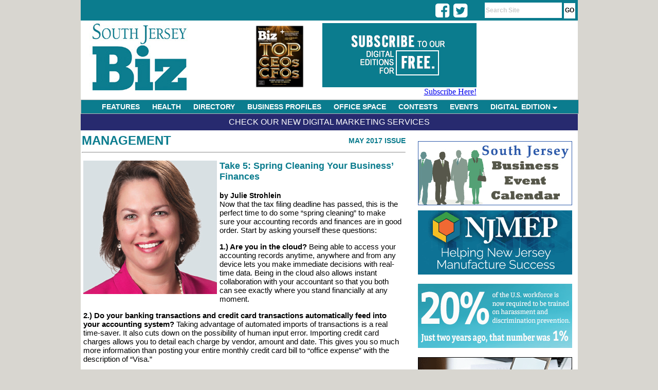

--- FILE ---
content_type: text/html;charset=UTF-8
request_url: https://www.southjerseybiz.net/article/1352/Take-5-Spring-Cleaning-Your-Business-Finances
body_size: 5485
content:

<html>
<head>
<title>Take 5: Spring Cleaning Your Business’ Finances - SouthJerseyBiz.net</title>
<LINK REL="StyleSheet" HREF="https://www.southjerseybiz.net/css/layout.css" TYPE="text/css">
<link rel="stylesheet" type="text/css" href="https://www.southjerseybiz.net/menu/chrometheme/chromestyle.css" />
<META http-equiv="Pragma" content="no-cache">

<meta http-equiv="Content-Type" content="text/html; charset=iso-8859-1" />
<meta name="description" content="South Jersey's premier magazine dedicated to business in South Jersey. South Jersey Biz, the region's only full-color, glossy publication dedicated to the business of doing business in South Jersey, will offer unprecedented insights into Philadelphia's affluent New Jersey suburbs." />
<meta name="keywords" content="South Jersey, South Jersey Biz, South Jersey business, Jersey Magazine, Business Magazine, Entrepreneurs, Event Calendar, Business Networking, Contests, South Jersey Careers, South Jersey Management, Burlington the Beautiful, Camden County Advantage, Gloucester County On the Move" />

<script type="text/javascript" src="https://www.southjerseybiz.net/menu/chromejs/chrome.js">

/***********************************************
* Chrome CSS Drop Down Menu- (c) Dynamic Drive DHTML code library (www.dynamicdrive.com)
* This notice MUST stay intact for legal use
* Visit Dynamic Drive at http://www.dynamicdrive.com/ for full source code
***********************************************/

</script>


<script language="javascript">
	function focusSearch()
	{
		document.getElementById("search-box").value = '';
		//alert(document.getElementById("search-box").style.color);
		document.getElementById("search-box").style.color = '#000000';
		document.getElementById("search-box").style.fontWeight  = 'normal';
	}

</script>
<script type='text/javascript' src='//platform-api.sharethis.com/js/sharethis.js#property=5d485a193387b20012d769ac&product=inline-share-buttons' async='async'></script>

<!-- Google tag (gtag.js) -->
<script async src="https://www.googletagmanager.com/gtag/js?id=G-JWSFC1DQT7"></script>
<script>
  window.dataLayer = window.dataLayer || [];
  function gtag(){dataLayer.push(arguments);}
  gtag('js', new Date());

  gtag('config', 'G-JWSFC1DQT7');
</script>

<!-- Facebook Pixel Code -->
<script>
  !function(f,b,e,v,n,t,s)
  {if(f.fbq)return;n=f.fbq=function(){n.callMethod?
  n.callMethod.apply(n,arguments):n.queue.push(arguments)};
  if(!f._fbq)f._fbq=n;n.push=n;n.loaded=!0;n.version='2.0';
  n.queue=[];t=b.createElement(e);t.async=!0;
  t.src=v;s=b.getElementsByTagName(e)[0];
  s.parentNode.insertBefore(t,s)}(window, document,'script',
  'https://connect.facebook.net/en_US/fbevents.js');
  fbq('init', '195797808282041');
  fbq('track', 'PageView');
</script>
<noscript><img height="1" width="1" style="display:none"
  src="https://www.facebook.com/tr?id=195797808282041&ev=PageView&noscript=1"
/></noscript>
<!-- End Facebook Pixel Code -->
<link rel="stylesheet" href="https://cdnjs.cloudflare.com/ajax/libs/font-awesome/4.7.0/css/font-awesome.min.css">
</head>

<body style="height:100%;">
<div id="body-div">
	<div id="top-bar">
		<div style="float:left; text-align:right; width:80px; padding:3px 0px 0px 0px; margin-left: 71%; margin-top:0px; height:17px;">
            <div class="fa fa-2x fa-facebook-square social" onClick="javascript: window.open('https://www.facebook.com/SouthJerseyBiz/','_blank');"></div>
            <div class="fa fa-2x fa-twitter-square social" onClick="javascript: window.open('https://twitter.com/SouthJerseyBiz','_blank');"></div>
            
        </div>
		<div id="nav-links-search"><form action="https://www.southjerseybiz.net/search/" method="post" ><input type="text" id="search-box" name="keywords" maxlength="50" value="Search Site" onFocus="javascript: focusSearch();"> <input type="submit" value="GO" id="btn-go"></form></div>
	</div>

	<div id="header" style="height:150px; max-height:150px;">
		<div style="float:left; padding-top:0px;">
			<a href="https://www.southjerseybiz.net" ><img src="https://www.southjerseybiz.net/images/layout/header_3.jpg" alt="South Jersey Biz Magazine" border="0" ></a>
		</div>

		<div style="float:right; text-align:right;  width:450px; padding:0px 0px 0px 5px; height:143px; ">
			<div style="text-align:center; width: 130px; float:left; color:#205879; font-size:12px; text-transform:uppercase; padding:5px 4px 0px 0px;">
				
				<a href="#" onClick="window.open('https://www.southjerseybiz.net/magazine/issue/4/5081/0/0/January-2026/South-Jersey-BIZ','issue_5081');"><img src="https://www.southjerseybiz.net/magazine//magazine/4/5081/small/000sjb.png" alt="Suburban Family Magazine Issue Cover" height="130" align="left" border="0"></a>

			</div>
			<div style="float:left; text-align:right; padding:5px 4px 0px 0px; margin-top:0px; height:143px; width:300px;">
				<a href="https://www.southjerseybiz.net/clickthru.cfm?bannerId=176" id="12" target="_top"><img src="https://www.southjerseybiz.net/images/banners/SJB-Digital-Edition-Subscribe-1228201.gif" border="0" alt="SJB - Subscribe - 092920" /></a>
				<br /><a href="https://shop.southjersey.com/?magid=4" target="_blank">Subscribe Here!</a>
			</div>
		</div>
		
		
		
		
	</div>
	
<div class="chromestyle" id="chromemenu">
		<ul>
			<li><a href="https://www.southjerseybiz.net/category/1/features/">FEATURES</a></li>
			<li><a href="https://www.southjerseybiz.net/category/6/health/">HEALTH</a></li>
			<li><a href="https://www.southjerseybiz.net/category/11/directory/">DIRECTORY</a></li>
			<li><a href="https://www.southjerseybiz.net/category/10/business-profiles">BUSINESS PROFILES</a></li>
			<li><a href="https://www.southjerseybiz.net/category/4/office-space">OFFICE SPACE</a></li>
			<li><a href="https://www.southjerseybiz.net/category/9/contests">CONTESTS</a></li>
			<li><a href="https://www.southjerseybiz.net/events_calendar/">EVENTS</a></li>
			<li><a href="#" rel="dropmenu1">DIGITAL EDITION</a></li>
		</ul>
	</div>

	<!--1st drop down menu -->
	

	<div id="dropmenu1" class="dropmenudiv" style="width:200px; ">
		<a href="#" onClick="window.open('https://www.southjerseybiz.net/magazine/issue/4/5081/0/0/January-2026/South-Jersey-BIZ','issue_5081');">Current Issue</a>
        <a href="https://www.southjerseybiz.net/archives/">Previous Issues</a>
		<a href="https://www.southjerseybiz.net/subscribe/">Subscribe for FREE</a>
	</div>

	<script type="text/javascript">

		cssdropdown.startchrome("chromemenu")

	</script>

	






<div id="main-content" style="text-align:left; ">
    <div id="top-bar-content"><a href="/services/">Check Our New Digital Marketing Services</a></div>

	
		
		
		<div style="width:670px;">

		<div id="banner-col">
			<div id="banner-ad">
					<div style="background-color:#fff;padding:1px; color:#000099;">
						<a href="https://www.southjerseybiz.net/events_calendar/"><img src="https://www.southjerseybiz.net/images/BusinessEventCal.jpg" border="0"></a><br /><br />
					</div>
					

							<div style="background-color:#fff;padding:1px; color:#000099;"><a href="https://www.southjerseybiz.net/clickthru.cfm?bannerId=200" id="3" target="_new"><img src="https://www.southjerseybiz.net/images/banners/unnamed.gif" border="0" alt="NJEMP" /></a></div>

						
						<br /><br />
						

							<div style="background-color:#fff;padding:1px; color:#000099;"><a href="https://www.southjerseybiz.net/clickthru.cfm?bannerId=194" id="3" target="_new"><img src="https://www.southjerseybiz.net/images/banners/SJBiz_Banner300x125_Jun2.gif" border="0" alt="NJBIA" /></a></div>

						
						<br /><br />
						

							<div style="background-color:#fff;padding:1px; color:#000099;"><a href="https://www.southjerseybiz.net/clickthru.cfm?bannerId=174" id="3" target="_new"><img src="https://www.southjerseybiz.net/images/banners/South-Jersey-Biz-LinkedIn-300x125-091319.gif" border="0" alt="South Jersey Biz - LinkedIn - 091319" /></a></div>

						
						<br /><br />
						
				
			</div>
		</div>
		</div>
		
		
			<div style="min-height:1200px;  ">
			
	<div id="section-name" style="margin-left:2px; margin-top:3px; ">
		<div style="float:left; position:absolute;"><a href="https://www.southjerseybiz.net/category/2/Management">Management</a></div>
		
			<div style="text-align:right;" id="article-issue"><a href="https://www.southjerseybiz.net/issues/96/May-2017" class="article-issue">May 2017 Issue</a></div>
		
		<hr>
	</div>
	
	<div id="article-content">
        <div class="sharethis-inline-share-buttons" style="padding-bottom: 12px;"></div>
		
						<div id="article-image"><img src="https://www.southjerseybiz.net/images/article/th_Take5SM24.jpg" width="260" height="260"></div>
					
		<div id="article-title">Take 5: Spring Cleaning Your Business’ Finances</div>
		<br />
			<div id="article-author">by Julie Strohlein</div>
		
		<div id="article-body">
			Now that the tax filing deadline has passed,
this is the perfect time to do some “spring
cleaning” to make sure your accounting records
and finances are in good order. Start by asking
yourself these questions:
<P>
<B>1.) Are you in the cloud?</B> Being able to access
your accounting records anytime, anywhere and
from any device lets you make immediate decisions
with real-time data. Being in the cloud also allows
instant collaboration with your accountant so that
you both can see exactly where you stand financially
at any moment.
<P>
<B>2.) Do your banking transactions and
credit card transactions automatically
feed into your accounting system?</B> Taking
advantage of automated imports of transactions is
a real time-saver. It also cuts down on the possibility
of human input error. Importing credit card charges
allows you to detail each charge by vendor, amount
and date. This gives you so much more information
than posting your entire monthly credit card bill to
“office expense” with the description of “Visa.”
<P>
<B>3.) Are all the prior-year adjusting journal
entries posted? </B> Often, in the course of
preparing your tax return, your accountant will make
some adjustments. Make sure these adjustments get
posted to your accounting system so that the current
year will show the correct opening balances and the
prior-year amounts will agree with your filed tax return.
If you are in the cloud, your accountant will be able
to easily post these adjustments directly to your system.
<P>
<B>4.) Do you have any duplicate or unused
accounts in your chart of accounts?</B>
These should be merged or marked as inactive
(depending upon the capabilities of your software) so
that no current transactions accidentally get posted
to old accounts. This may also help to eliminate some
of the reclassifying journal entries your accountant
may have to make.
<P>
<B>5.) Are your reports detailed enough?</B> Being
able to produce reports by product line, location,
division or salesperson can help you make more
informed decisions. Make sure your accounting system
allows these types of classifications and that you
set everything up properly to take full advantage
of the reporting features available.
<P>
If you think your accounting records need some
overhaul or improvement, the summer is the perfect
time to talk to your accountant.
There is plenty of time to make
small changes or to convert to
a more suitable accounting
system before we have to start
thinking about taxes again.
<P>
<I>Julie Strohlein, CPA, is manager of
Alloy Silverstein in Cherry Hill,
JStrohlein@AlloySilverstein.com.</I>
<P>
Published (and copyrighted) in <B>South Jersey Biz</B>, Volume 7, Issue 5 (May, 2017). 
<BR>For more info on South Jersey Biz, click <A HREF= http://site.southjerseybiz.net/content/?contentid=3 Target=main>here</A>.
<BR>To subscribe to South Jersey Biz, click <A HREF= https://shop.southjersey.com/?magID=4 Target=main>here</A>. 
<BR>To advertise in South Jersey Biz, click <A HREF= http://site.southjerseybiz.net/media/ Target=main>here</A>.
		</div>

	</div>
	
	
			</div>
		
</div>



	<div style="text-align:center; height:55px;" id="footer">
		<div style="float:left; padding-left:40px; ">
			<img src="https://www.southjerseybiz.net/images/layout/logo_southjerseybiz_small.jpg" alt="South Jersey Biz Magazine" border="0" >
		</div>
		<div id="footer-links" style="float:left;">
			<a href="https://www.southjerseybiz.net/contact/">contact</a> |
			<a href="https://www.southjerseybiz.net/page/1/privacy">privacy</a> |
			<a href="https://www.southjerseybiz.net/page/2/term-of-use">terms of use</a> |
			<a href="https://www.southjerseybiz.net/page/4/copyright-policy">copyright policy</a> |
			<a href="https://www.southjerseybiz.net/page/3/about-us">about us</a> |
			<a href="https://shop.southjersey.com/?magID=4" target="_blank">subscribe</a> |
			<a href="https://www.southjerseybiz.net/media/">media kit</a> |
			<a href="https://www.southjerseybiz.net/DelValMedia.pdf" target="_blank">Del Val Media</a>
		</div>
		<div style="float:left; padding-left:14px;">
			<a href="http://www.southjersey.com" target="_blank"><img src="https://www.southjerseybiz.net/images/layout/logo_sjol.jpg" alt="South Jersey's Home on the Web" border="0" ></a>
		</div>


	</div>

</div>
</body>
</html>


--- FILE ---
content_type: text/css
request_url: https://www.southjerseybiz.net/css/layout.css
body_size: 1747
content:
body{
 margin: 0px;
 padding:0px;
 text-align:center;
 background-color:#D8D6D0;
 }

#body-div{
	padding-bottom:0px;
	width:967px;
	margin-left:auto;
	margin-right:auto;
	background-color:#FFFFFF;
}

#header {
 width: 967px;
 height: 174px;
 margin-left: auto;
 margin-right: auto;
 padding-bottom:4px;
 background-color: #ffffff;


 }

#top-bar-content {
    text-align:center;
    padding:7px;
    background-color:#272A6F;
    margin-bottom:5px;
}

#top-bar-content a {
    color:#fff;
    font-size:16px;
    font-family:arial;
    text-decoration:none;
    text-transform:uppercase;
}
#top-bar-content a:hover {
    color:#ddd;
    text-decoration:underline;
}

#search-box {
	border:0px;
	background-color:#FFFFFF;
	color:#CCCCCC;
	font-family:Arial;
	font-size:12px;
	margin-bottom:2px;
	font-weight:bold;
	line-height:20px;
    height:30px;
	width:150px;


 }
#btn-go {
	border:0px;
	background-color:#FFFFFF;
	font-family:Arial;
	font-size:12px;
	font-weight:bold;
	margin-right:5px;
	margin-bottom:2px;
	line-height:25px;
    height: 30px;
	padding:0px 2px 0px 2px;


 }

#top-nav {
 width: 967px;
 height: 30px;
 margin-left: auto;
 margin-right: auto;
 background: #0B7C8E;
 color: #ffffff;
 padding: 0;

 }

#top-bar {
 width: 967px;
 height: 40px;
 margin-left: auto;
 margin-right: auto;
 background: #0B7C8E;
 color: #ffffff;
 padding: 0;

 }

 #sub-head {

 font-family:Times;
 height: 25px;
 font-size:22px;
 font-weight:bold;
 text-align:left;
 margin-left: auto;
 margin-right: auto;
 background: #ffffff;
 color: #ffffff;
 padding: 0px 0px 0px;
 }

 #feature {
 font-family:Times;
 height: 145px;
 margin-left: auto;
 margin-right: auto;
 margin-top:5px;
 background: #ffffff;
 padding: 0;
 }

 #feature-title {
 font-family:Times;
 font-size:18;
 font-weight:bold;
 color: #0B7C8E;
 height: 14px;
 margin-left: auto;
 margin-right: auto;
 margin-top:0px;
 padding: 0;
 }

#feature-title a {
 font-family:Times;
 font-size:18;
 font-weight:bold;
 color: #0B7C8E;
 height: 14px;
 margin-left: auto;
 margin-right: auto;
 margin-top:0px;
 padding: 0;
 text-decoration:none;
 }

#feature-title a:hover {
	color:#000099;
}




 #feature-abstract {
 font-family:arial;
 font-size:12px;
 margin-left: auto;
 margin-right: auto;
 margin-top:0px;
 padding-top:6px;
 }
  #feature-dept {
 font-family:Times;
 height: 140px;

 margin-right: auto;
 margin-top:5px;
 background: #ffffff;
 margin-left: 10px;
 }

 #profile {
 font-family:Times;
 height: 145px;
 margin-left: auto;
 margin-right: auto;
 margin-top:5px;
 background: #ffffff;
 padding: 0;
 }

 #profile-title {
 font-family:Times;
 font-size:15px;
 font-weight:bold;
 text-align:left;
 color: #0B7C8E;
 height: 12px;
 margin-left: auto;
 margin-right: auto;
 margin-top:0px;
 padding: 0;

 }
 #profile-title a {
 font-family:Times;
 font-size:15px;
 font-weight:bold;
 text-align:left;
 color: #0B7C8E;
 height: 14px;
 margin-left: auto;
 margin-right: auto;
 margin-top:0px;
 padding: 0px 0px 0px 3px;
 text-decoration:none;
 }

#profile-title a:hover {
 color:#000099;
 }

 #profile-abstract {
 font-family:arial;
 font-size:12;
 font-weight:normal;
 text-align:left;
 color: #000000;
 margin-left: auto;
 margin-right: auto;
 margin-top:0px;
 padding:0px 0px 0px 3px;
 }

 #hr-spacer {
 height:1px;
 max-height:1px;
 line-height:1px;
 background-color:#0B7C8E;
 margin-top:5px;
 margin-bottom:5px;
 }
 #main-content {
 width: 967px;
 margin-top:0px;
 margin-left: auto;
 margin-right: auto;
 background: #ffffff;
 color: #000000;


  }

#top-nav a {
 	font-family:Times;
	font-size: 15px;
	font-weight:bold;
	color:#FFFFFF;
	text-decoration:none;
 }

#top-nav a:hover {
	color:#656668;
 }

#nav-links-first {
	float:left;
	padding-left: 10px;
	padding-top: 6px;
 }

#footer {
	padding:20px 0px 0px 0px;
	background-color:#ffffff;

 }
#footer-links {
	padding-left: 10px;
	padding-top: 10px;
 }
#footer-links a {
 	font-family:arial;
	font-size: 14px;
	font-weight:bold;
	color:#333333;
	text-decoration:none;
 }
#footer-links a:hover {
	color:#656668;
 }

#nav-links {
	float:left;
	padding-left: 15px;
	padding-top: 6px;
 }
#nav-links-search {
	float:right;
	padding-left: 0px;
	padding-top: 5px;
	text-align:right;
 }

#left-col{
 width: 60%;
 float: left;
 border: solid #333333;
 border-width: 0 2px 0 0;
 background: #ffffff;
 color: #333333;
 margin: 0;
 padding: 40px;
 }

#right-col{
 background: #c0c0c0;
 color: #333333;
 margin: 0;
 padding: 0;
 }

 #banner-col{
 float:right;

 padding-right:15px;
 padding-top:15px;
 }
 #banner-ad-home{

	float:right;
	line-height:8px;
	position:absolute;
	padding-bottom:13px;
	margin-top:-25px;
 }
#banner-ad{

	float:right;
	line-height:8px;
	position:absolute;
	padding-bottom:13px;
	margin-top:0px;
 }

 #article-content {
 	font-family:arial;
 	width:620px;
	padding:5px;
 }
 #article-image {
 	float:left;
	padding-right:5px;
	padding-bottom:5px;
 }
 #article-title {
	font-size:18;
	font-weight:bold;
	color: #0B7C8E;
 }

#article-subhead {
	font-size:14;
	font-weight:bold;
	color: #0B7C8E;
 }

#article-author {
	font-size:14;
	font-weight:bold;
 }
#article-body {
	font-size:15;
 }

.social {
     cursor: pointer;
     float: left;
     padding: 2px 4px 0px 4px;
     color: #FFFFFF;
 }


h1 {
	font-family:Arial;
	font-size:24;
	font-weight:bold;
	color: #0B7C8E;
	padding:0px;
	margin:0px;
	line-height:20px;
	width:630px;
	height: 20px;
}


#section-name {
	width:630px;
	text-transform:uppercase;
	font-family:Arial;
	font-size:24;
	font-weight:bold;
	color: #0B7C8E;
	height: 30px;
	line-height:20px;
	margin-left: auto;
	margin-right: auto;
	margin-top:0px;
	padding-bottom: 2px;
	padding-top:5px;

 }

#section-name a {
	width:430px;
	text-transform:uppercase;
	font-family:Arial;
	font-size:24;
	font-weight:bold;
	color: #0B7C8E;
	text-decoration:none;
 }

#section-name a:hover {
	color: #003366;
 }

#section-name hr {
 	color: #0B7C8E;
	size:1;
	padding:0px;
 }
#section-article-title {
	font-family:Times;
	text-decoration:none;

	font-size:18;
	font-weight:bold;
	color: #0B7C8E;
	height: 14px;
	margin-left: auto;
	margin-right: auto;
	margin-top:0px;
	padding: 0;
 }

#section-article-title a{
	font-family:Times;
	text-decoration:none;
	font-size:18;
	font-weight:bold;
	color: #0B7C8E;
	height: 14px;
	margin-left: auto;
	margin-right: auto;
	margin-top:0px;
	padding: 0;
 }

#section-article-title a:hover{

	color:#003366;

}
#section-article-abstract {
	font-family:arial;
	font-size:14;
	margin-left: auto;
	margin-right: auto;
	margin-top:0px;
	padding-top:7px;
 }
#section-article-dept {
	font-family:Times;
	height: 140px;

	margin-right: auto;
	margin-top:5px;
	background: #ffffff;
	margin-left: 10px;
 }

 #pagination a {
	width:630px;
	text-transform:uppercase;
	font-family:Arial;
	font-size:16;
	font-weight:bold;
	color: #0B7C8E;
	text-decoration:none;
 }
 #pagination a:hover {
	text-decoration:underline;
 }

#article-issue {
	text-transform:uppercase;
	font-family:Arial;
	font-size:14px;
	font-weight:bold;
	color: #0B7C8E;
	text-align:right;
	text-decoration:none;
}

#article-issue a {
	text-transform:uppercase;
	font-family:Arial;
	font-size:14px;
	font-weight:bold;
	color: #0B7C8E;
	text-decoration:none;
}
#article-issue a:hover {
	text-decoration:underline;
}

#issue-archive {
	font-family:Arial;
	height: 140px;

	margin-right: auto;
	margin-top:5px;
	background: #ffffff;
	margin-left: 10px;
 }
